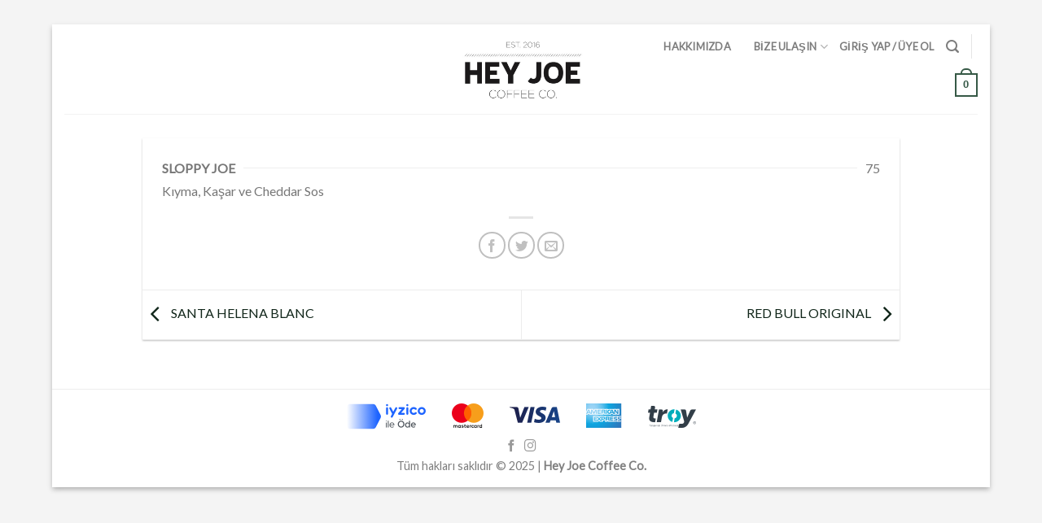

--- FILE ---
content_type: text/html; charset=UTF-8
request_url: https://www.heyjoecoffeeco.com/menu-item/sloppy-joe/
body_size: 9680
content:
<!DOCTYPE html> <!--[if IE 9 ]> <html lang="tr" class="ie9 loading-site no-js"> <![endif]--> <!--[if IE 8 ]> <html lang="tr" class="ie8 loading-site no-js"> <![endif]--> <!--[if (gte IE 9)|!(IE)]><!--><html lang="tr" class="loading-site no-js"> <!--<![endif]--><head><meta charset="UTF-8" /><link rel="profile" href="https://gmpg.org/xfn/11" /><link rel="pingback" href="https://www.heyjoecoffeeco.com/xmlrpc.php" />  <title>SLOPPY JOE &#8211; Hey Joe Coffee Co.</title><link rel="stylesheet" href="https://www.heyjoecoffeeco.com/wp-content/cache/min/1/c549e9919cfdab8af2d0147c28dea739.css" data-minify="1" /><meta name="viewport" content="width=device-width, initial-scale=1, maximum-scale=1" /><link rel='dns-prefetch' href='//fonts.googleapis.com' /><link rel='dns-prefetch' href='//use.fontawesome.com' /><link rel='dns-prefetch' href='//code.jquery.com' /><link href='https://fonts.gstatic.com' crossorigin rel='preconnect' /><link rel="alternate" type="application/rss+xml" title="Hey Joe Coffee Co. &raquo; beslemesi" href="https://www.heyjoecoffeeco.com/feed/" /><link rel="alternate" type="application/rss+xml" title="Hey Joe Coffee Co. &raquo; yorum beslemesi" href="https://www.heyjoecoffeeco.com/comments/feed/" /><style id='woocommerce-inline-inline-css' type='text/css'>.woocommerce form .form-row .required{visibility:visible}</style><link rel='stylesheet' id='flatsome-googlefonts-css' href='//fonts.googleapis.com/css?family=Lato%3Aregular%2Cregular%2C400%2Cregular%7CDancing+Script%3Aregular%2C400&#038;display=swap&#038;ver=3.9' type='text/css' media='all' /> <script type="ed1338443e6a46e37b994f85-text/javascript" src='https://www.heyjoecoffeeco.com/wp-includes/js/jquery/jquery.js?ver=1.12.4-wp' id='jquery-core-js'></script>  <link rel="https://api.w.org/" href="https://www.heyjoecoffeeco.com/wp-json/" /><link rel="alternate" type="application/json" href="https://www.heyjoecoffeeco.com/wp-json/wp/v2/fdm-menu-item/3087" /><link rel="EditURI" type="application/rsd+xml" title="RSD" href="https://www.heyjoecoffeeco.com/xmlrpc.php?rsd" /><link rel="wlwmanifest" type="application/wlwmanifest+xml" href="https://www.heyjoecoffeeco.com/wp-includes/wlwmanifest.xml" /><link rel='prev' title='SANTA HELENA BLANC' href='https://www.heyjoecoffeeco.com/menu-item/santa-helena-blanc/' /><link rel='next' title='RED BULL ORIGINAL' href='https://www.heyjoecoffeeco.com/menu-item/redbull-original/' /><meta name="generator" content="WordPress 5.5.1" /><meta name="generator" content="WooCommerce 4.4.1" /><link rel="canonical" href="https://www.heyjoecoffeeco.com/menu-item/sloppy-joe/" /><link rel='shortlink' href='https://www.heyjoecoffeeco.com/?p=3087' /><link rel="alternate" type="application/json+oembed" href="https://www.heyjoecoffeeco.com/wp-json/oembed/1.0/embed?url=https%3A%2F%2Fwww.heyjoecoffeeco.com%2Fmenu-item%2Fsloppy-joe%2F" /><link rel="alternate" type="text/xml+oembed" href="https://www.heyjoecoffeeco.com/wp-json/oembed/1.0/embed?url=https%3A%2F%2Fwww.heyjoecoffeeco.com%2Fmenu-item%2Fsloppy-joe%2F&#038;format=xml" />  <meta name="viewport" content="width=device-width, initial-scale=1"><style>.bg{opacity:0;transition:opacity 1s;-webkit-transition:opacity 1s}.bg-loaded{opacity:1}</style><!--[if IE]><link rel="stylesheet" type="text/css" href="https://www.heyjoecoffeeco.com/wp-content/themes/flatsome/assets/css/ie-fallback.css"><script src="//cdnjs.cloudflare.com/ajax/libs/html5shiv/3.6.1/html5shiv.js"></script><script>var head = document.getElementsByTagName('head')[0],style = document.createElement('style');style.type = 'text/css';style.styleSheet.cssText = ':before,:after{content:none !important';head.appendChild(style);setTimeout(function(){head.removeChild(style);}, 0);</script><script src="https://www.heyjoecoffeeco.com/wp-content/themes/flatsome/assets/libs/ie-flexibility.js"></script><![endif]--> <noscript><style>.woocommerce-product-gallery{opacity:1!important}</style></noscript><link rel="icon" href="https://www.heyjoecoffeeco.com/wp-content/uploads/favicon.png" sizes="32x32" /><link rel="icon" href="https://www.heyjoecoffeeco.com/wp-content/uploads/favicon.png" sizes="192x192" /><link rel="apple-touch-icon" href="https://www.heyjoecoffeeco.com/wp-content/uploads/favicon.png" /><meta name="msapplication-TileImage" content="https://www.heyjoecoffeeco.com/wp-content/uploads/favicon.png" /><style id="custom-css" type="text/css">:root{--primary-color:#365946}html{background-color:#f4f4f4!important}.full-width .ubermenu-nav,.container,.row{max-width:1320px}.row.row-collapse{max-width:1290px}.row.row-small{max-width:1312.5px}.row.row-large{max-width:1350px}body.framed,body.framed header,body.framed .header-wrapper,body.boxed,body.boxed header,body.boxed .header-wrapper,body.boxed .is-sticky-section{max-width:1350px}.header-main{height:110px}#logo img{max-height:110px}#logo{width:210px}.header-bottom{min-height:10px}.header-top{min-height:30px}.transparent .header-main{height:30px}.transparent #logo img{max-height:30px}.has-transparent+.page-title:first-of-type,.has-transparent+#main>.page-title,.has-transparent+#main>div>.page-title,.has-transparent+#main .page-header-wrapper:first-of-type .page-title{padding-top:30px}.header.show-on-scroll,.stuck .header-main{height:70px!important}.stuck #logo img{max-height:70px!important}.search-form{width:60%}.header-bg-color,.header-wrapper{background-color:#fff}.header-bottom{background-color:#f1f1f1}.header-main .nav>li>a{line-height:16px}.stuck .header-main .nav>li>a{line-height:50px}@media (max-width:549px){.header-main{height:70px}#logo img{max-height:70px}}.nav-dropdown{font-size:100%}.accordion-title.active,.has-icon-bg .icon .icon-inner,.logo a,.primary.is-underline,.primary.is-link,.badge-outline .badge-inner,.nav-outline>li.active>a,.nav-outline>li.active>a,.cart-icon strong,[data-color='primary'],.is-outline.primary{color:#365946}[data-text-color="primary"]{color:#365946!important}[data-text-bg="primary"]{background-color:#365946}.scroll-to-bullets a,.featured-title,.label-new.menu-item>a:after,.nav-pagination>li>.current,.nav-pagination>li>span:hover,.nav-pagination>li>a:hover,.has-hover:hover .badge-outline .badge-inner,button[type="submit"],.button.wc-forward:not(.checkout):not(.checkout-button),.button.submit-button,.button.primary:not(.is-outline),.featured-table .title,.is-outline:hover,.has-icon:hover .icon-label,.nav-dropdown-bold .nav-column li>a:hover,.nav-dropdown.nav-dropdown-bold>li>a:hover,.nav-dropdown-bold.dark .nav-column li>a:hover,.nav-dropdown.nav-dropdown-bold.dark>li>a:hover,.is-outline:hover,.tagcloud a:hover,.grid-tools a,input[type='submit']:not(.is-form),.box-badge:hover .box-text,input.button.alt,.nav-box>li>a:hover,.nav-box>li.active>a,.nav-pills>li.active>a,.current-dropdown .cart-icon strong,.cart-icon:hover strong,.nav-line-bottom>li>a:before,.nav-line-grow>li>a:before,.nav-line>li>a:before,.banner,.header-top,.slider-nav-circle .flickity-prev-next-button:hover svg,.slider-nav-circle .flickity-prev-next-button:hover .arrow,.primary.is-outline:hover,.button.primary:not(.is-outline),input[type='submit'].primary,input[type='submit'].primary,input[type='reset'].button,input[type='button'].primary,.badge-inner{background-color:#365946}.nav-vertical.nav-tabs>li.active>a,.scroll-to-bullets a.active,.nav-pagination>li>.current,.nav-pagination>li>span:hover,.nav-pagination>li>a:hover,.has-hover:hover .badge-outline .badge-inner,.accordion-title.active,.featured-table,.is-outline:hover,.tagcloud a:hover,blockquote,.has-border,.cart-icon strong:after,.cart-icon strong,.blockUI:before,.processing:before,.loading-spin,.slider-nav-circle .flickity-prev-next-button:hover svg,.slider-nav-circle .flickity-prev-next-button:hover .arrow,.primary.is-outline:hover{border-color:#365946}.nav-tabs>li.active>a{border-top-color:#365946}.widget_shopping_cart_content .blockUI.blockOverlay:before{border-left-color:#365946}.woocommerce-checkout-review-order .blockUI.blockOverlay:before{border-left-color:#365946}.slider .flickity-prev-next-button:hover svg,.slider .flickity-prev-next-button:hover .arrow{fill:#365946}[data-icon-label]:after,.secondary.is-underline:hover,.secondary.is-outline:hover,.icon-label,.button.secondary:not(.is-outline),.button.alt:not(.is-outline),.badge-inner.on-sale,.button.checkout,.single_add_to_cart_button,.current .breadcrumb-step{background-color:#365946}[data-text-bg="secondary"]{background-color:#365946}.secondary.is-underline,.secondary.is-link,.secondary.is-outline,.stars a.active,.star-rating:before,.woocommerce-page .star-rating:before,.star-rating span:before,.color-secondary{color:#365946}[data-text-color="secondary"]{color:#365946!important}.secondary.is-outline:hover{border-color:#365946}.success.is-underline:hover,.success.is-outline:hover,.success{background-color:#365946}.success-color,.success.is-link,.success.is-outline{color:#365946}.success-border{border-color:#365946!important}[data-text-color="success"]{color:#365946!important}[data-text-bg="success"]{background-color:#365946}body{font-size:100%}@media screen and (max-width:549px){body{font-size:100%}}body{font-family:"Lato",sans-serif}body{font-weight:400}.nav>li>a{font-family:"Lato",sans-serif}.mobile-sidebar-levels-2 .nav>li>ul>li>a{font-family:"Lato",sans-serif}.nav>li>a{font-weight:0}.mobile-sidebar-levels-2 .nav>li>ul>li>a{font-weight:0}h1,h2,h3,h4,h5,h6,.heading-font,.off-canvas-center .nav-sidebar.nav-vertical>li>a{font-family:"Lato",sans-serif}h1,h2,h3,h4,h5,h6,.heading-font,.banner h1,.banner h2{font-weight:0}button,.button{text-transform:none}.alt-font{font-family:"Dancing Script",sans-serif}.alt-font{font-weight:400!important}a{color:#11261a}.products.has-equal-box-heights .box-image{padding-top:100%}@media screen and (min-width:550px){.products .box-vertical .box-image{min-width:300px!important;width:300px!important}}.footer-2{background-color:#fff}.absolute-footer,html{background-color:#fff}.batikent-yiyecekler-btn{margin-top:20px}.label-new.menu-item>a:after{content:"Yeni"}.label-hot.menu-item>a:after{content:"Yeni"}.label-sale.menu-item>a:after{content:"İndirim"}.label-popular.menu-item>a:after{content:"Popüler"}</style><style type="text/css" id="wp-custom-css">.header-full-width .container{max-width:90%!important}.nav .html_topbar_right,.nav .html_top_right_text{display:none}.footer-wrapper{border-top:1px solid rgba(85,85,85,.1)}.woocommerce-mini-cart__buttons.buttons>a:nth-child(1){background-color:#ffffff!important;color:#365946;border-color:#365946}#search-lightbox .search-field,.mobile-sidebar .search-field{border-radius:0!important}.woocommerce-terms-and-conditions-link,.woocommerce-privacy-policy-link{color:#365946!important}@media screen and (min-width:850px){.blog-wrapper.blog-archive .large-10{max-width:100%!important;flex-basis:100%!important}}.badge-inner.on-sale{color:#fff;border:0}.badge-inner.new-bubble{color:#365946;border-color:#365946}.callout.badge.badge-frame{margin-bottom:5px}.contact-form-joe .wpcf7-submit.button{text-transform:unset}.contact-form-joe span[role=alert]{margin-bottom:1em}.card-column{display:flex}.card-column .col-inner{display:flex;flex-direction:column;justify-content:center}.map-column p{margin-bottom:0}.shop-page-title .woocommerce-breadcrumb{display:none}.dashboard-links .woocommerce-MyAccount-navigation-link{margin-left:0!important}.accordion-item .social-icons.follow-icons{margin-bottom:10px}.card-column .social-icons.follow-icons{display:flex;justify-content:center;margin-bottom:20px}.fdm-item,.fdm-item-title{margin-bottom:0!important}.fdm-item-panel,.fdm-item-panel p,.fdm-section-header p{margin-bottom:0.2em!important}.fdm-section{margin-top:10px!important;margin-bottom:15px!important}.fdm-section>li{margin-left:0!important}.fdm-item-price-wrapper{position:unset!important;width:unset!important;order:1}@media only screen and (max-width:450px){.fdm-item-price-wrapper{text-align:right!important;margin-bottom:0.2em!important}}.fdm-item-title{display:flex!important;align-items:center!important;flex-grow:9}.fdm-item-title::after{content:" ";flex-grow:1;height:1px;background-color:#eee;display:inline-block;margin-left:10px;margin-right:10px}@media only screen and (max-width:450px){.fdm-item-title::after{margin-left:5px;margin-right:5px}}.fdm-section-header h3{font-size:1.6em!important;margin-bottom:0.1em!important}.fdm-item-panel{display:flex;justify-content:space-between}.fdm-item-panel p{padding-right:0!important}.fdm-item-content{flex-grow:9;order:0}.fdm-item-price{margin-bottom:0.2em!important}#iyz-payment-button{background-color:#365946!important;border-radius:0!important}#menu-alt-menu .menu-item:not(:last-child)::after{content:" ";display:inline-block;margin-left:10px;height:9px;width:1px;background-color:rgba(0,0,0,.4)}.display-none-mobile{display:none!important}@media only screen and (max-width:850px){.display-none-mobile{display:flex!important}.display-none-desktop{display:none!important}}body{width:90%!important}@media only screen and (max-width:991px){body{width:100%!important}}#header .stuck{width:90%!important}@media only screen and (max-width:991px){#header .stuck{width:100%!important}}</style><style id="infinite-scroll-css" type="text/css">.page-load-status,.archive .woocommerce-pagination{display:none}</style><noscript><style id="rocket-lazyload-nojs-css">.rll-youtube-player,[data-lazy-src]{display:none!important}</style></noscript></head><body class="fdm-menu-item-template-default single single-fdm-menu-item postid-3087 theme-flatsome woocommerce-no-js framed box-shadow lightbox nav-dropdown-has-arrow parallax-mobile"> <a class="skip-link screen-reader-text" href="#main">Skip to content</a><div id="wrapper"><header id="header" class="header has-sticky sticky-jump"><div class="header-wrapper"><div id="masthead" class="header-main show-logo-center"><div class="header-inner flex-row container logo-center medium-logo-center" role="navigation"><div id="logo" class="flex-col logo"> <a href="https://www.heyjoecoffeeco.com/" title="Hey Joe Coffee Co. - Hey Joe Coffee Co." rel="home"> <img width="210" height="110" src="data:image/svg+xml,%3Csvg%20xmlns='http://www.w3.org/2000/svg'%20viewBox='0%200%20210%20110'%3E%3C/svg%3E" class="header_logo header-logo" alt="Hey Joe Coffee Co." data-lazy-src="https://www.heyjoecoffeeco.com/wp-content/uploads/logo-inverted.jpg"/><noscript><img width="210" height="110" src="https://www.heyjoecoffeeco.com/wp-content/uploads/logo-inverted.jpg" class="header_logo header-logo" alt="Hey Joe Coffee Co."/></noscript><img width="210" height="110" src="data:image/svg+xml,%3Csvg%20xmlns='http://www.w3.org/2000/svg'%20viewBox='0%200%20210%20110'%3E%3C/svg%3E" class="header-logo-dark" alt="Hey Joe Coffee Co." data-lazy-src="https://www.heyjoecoffeeco.com/wp-content/uploads/logo-inverted.jpg"/><noscript><img width="210" height="110" src="https://www.heyjoecoffeeco.com/wp-content/uploads/logo-inverted.jpg" class="header-logo-dark" alt="Hey Joe Coffee Co."/></noscript></a></div><div class="flex-col show-for-medium flex-left"><ul class="mobile-nav nav nav-left "><li class="nav-icon has-icon"> <a href="#" data-open="#main-menu" data-pos="left" data-bg="main-menu-overlay" data-color="" class="is-small" aria-label="Menu" aria-controls="main-menu" aria-expanded="false"> <i class="icon-menu" ></i> </a></li></ul></div><div class="flex-col hide-for-medium flex-left "><ul class="header-nav header-nav-main nav nav-left nav-uppercase" ></ul></div><div class="flex-col hide-for-medium flex-right"><ul class="header-nav header-nav-main nav nav-right nav-uppercase"><li class="html custom html_topbar_right"><li><a href="https://www.heyjoecoffeeco.com/hakkimizda/" class="nav-top-link">Hakkımızda</a></li></li><li class="html custom html_nav_position_text_top"><li id="menu-item-1673" class="menu-item menu-item-type-post_type menu-item-object-page menu-item-has-children menu-item-1673 has-dropdown nav-top-link display-none-desktop"><a href="https://www.heyjoecoffeeco.com/iletisim/" class="nav-top-link">Bize Ulaşın<i class="icon-angle-down"></i></a><ul class="sub-menu nav-dropdown nav-dropdown-default"><li id="menu-item-1672" class="menu-item menu-item-type-post_type menu-item-object-page menu-item-1672"><a href="https://www.heyjoecoffeeco.com/iletisim/">İletişim</a></li><li id="menu-item-1671" class="menu-item menu-item-type-post_type menu-item-object-page menu-item-1671"><a href="https://www.heyjoecoffeeco.com/franchise-talep-formu/">Franchise Talep Formu</a></li><li id="menu-item-1670" class="menu-item menu-item-type-post_type menu-item-object-page menu-item-1670"><a href="https://www.heyjoecoffeeco.com/is-basvuru-formu/">İş Başvuru Formu</a></li></ul></li></li><li class="html custom html_top_right_text"><li class="menu-item menu-item-type-post_type menu-item-object-page menu-item-has-children menu-item-1673 has-child nav-top-link display-none-mobile" aria-expanded="false"><a href="https://www.heyjoecoffeeco.com/iletisim/">Bize Ulaşın</a><ul class="sub-menu nav-sidebar-ul children"><li class="menu-item menu-item-type-post_type menu-item-object-page menu-item-1672"><a href="https://www.heyjoecoffeeco.com/iletisim/">İletişim</a></li><li class="menu-item menu-item-type-post_type menu-item-object-page menu-item-1671"><a href="https://www.heyjoecoffeeco.com/franchise-talep-formu/">Franchise Talep Formu</a></li><li class="menu-item menu-item-type-post_type menu-item-object-page menu-item-1670"><a href="https://www.heyjoecoffeeco.com/is-basvuru-formu/">İş Başvuru Formu</a></li></ul></li></li><li class="account-item has-icon " > <a href="https://www.heyjoecoffeeco.com/hesabim/" class="nav-top-link nav-top-not-logged-in " data-open="#login-form-popup" > <span> Giriş Yap / Üye Ol </span> </a></li><li class="header-search header-search-lightbox has-icon"> <a href="#search-lightbox" aria-label="Ara" data-open="#search-lightbox" data-focus="input.search-field" class="is-small"> <i class="icon-search" style="font-size:16px;"></i></a><div id="search-lightbox" class="mfp-hide dark text-center"><div class="searchform-wrapper ux-search-box relative form-flat is-large"><form role="search" method="get" class="searchform" action="https://www.heyjoecoffeeco.com/"><div class="flex-row relative"><div class="flex-col flex-grow"> <label class="screen-reader-text" for="woocommerce-product-search-field-0">Ara:</label> <input type="search" id="woocommerce-product-search-field-0" class="search-field mb-0" placeholder="Ara&hellip;" value="" name="s" /> <input type="hidden" name="post_type" value="product" /></div><div class="flex-col"> <button type="submit" value="Ara" class="ux-search-submit submit-button secondary button icon mb-0"> <i class="icon-search" ></i> </button></div></div><div class="live-search-results text-left z-top"></div></form></div></div></li><li class="header-divider"></li><li class="cart-item has-icon has-dropdown"> <a href="https://www.heyjoecoffeeco.com/sepet/" title="Sepet" class="header-cart-link is-small"> <span class="cart-icon image-icon"> <strong>0</strong> </span> </a><ul class="nav-dropdown nav-dropdown-default"><li class="html widget_shopping_cart"><div class="widget_shopping_cart_content"><p class="woocommerce-mini-cart__empty-message">Sepetinizde ürün bulunmuyor.</p></div></li></ul></li></ul></div><div class="flex-col show-for-medium flex-right"><ul class="mobile-nav nav nav-right "><li class="cart-item has-icon"> <a href="https://www.heyjoecoffeeco.com/sepet/" class="header-cart-link off-canvas-toggle nav-top-link is-small" data-open="#cart-popup" data-class="off-canvas-cart" title="Sepet" data-pos="right"> <span class="cart-icon image-icon"> <strong>0</strong> </span> </a><div id="cart-popup" class="mfp-hide widget_shopping_cart"><div class="cart-popup-inner inner-padding"><div class="cart-popup-title text-center"><h4 class="uppercase">Sepet</h4><div class="is-divider"></div></div><div class="widget_shopping_cart_content"><p class="woocommerce-mini-cart__empty-message">Sepetinizde ürün bulunmuyor.</p></div><div class="cart-sidebar-content relative"></div><div class="payment-icons inline-block"><img src="data:image/svg+xml,%3Csvg%20xmlns='http://www.w3.org/2000/svg'%20viewBox='0%200%200%200'%3E%3C/svg%3E" alt="bg_image" data-lazy-src="https://www.heyjoecoffeeco.com/wp-content/uploads/payment-logos@1X.png" /><noscript><img src="https://www.heyjoecoffeeco.com/wp-content/uploads/payment-logos@1X.png" alt="bg_image" /></noscript></div></div></div></li></ul></div></div><div class="container"><div class="top-divider full-width"></div></div></div><div class="header-bg-container fill"><div class="header-bg-image fill"></div><div class="header-bg-color fill"></div></div></div></header><main id="main" class=""><div id="content" class="blog-wrapper blog-single page-wrapper"><div class="row align-center"><div class="large-10 col"><article id="post-3087" class="post-3087 fdm-menu-item type-fdm-menu-item status-publish hentry fdm-menu-section-burgerler-bucks-batikent"><div class="article-inner has-shadow box-shadow-1 box-shadow-2-hover"><div class="entry-content single-page"><style></style><div id="fdm-menu-1" class="fdm-menu fdm-menu-item"><div class="fdm-item fdm-item-has-price"><div class="fdm-item-panel"><div class="fdm-item-price-wrapper"><div class="fdm-item-price">75</div></div><div class="fdm-item-content"><p class="fdm-item-title"><span class="fdm-item-title__text"> SLOPPY JOE </span></p><p>Kıyma, Kaşar ve Cheddar Sos</p></div><div class="clearfix"></div></div></div></div><div class="blog-share text-center"><div class="is-divider medium"></div><div class="social-icons share-icons share-row relative" ><a href="whatsapp://send?text=SLOPPY%20JOE - https://www.heyjoecoffeeco.com/menu-item/sloppy-joe/" data-action="share/whatsapp/share" class="icon button circle is-outline tooltip whatsapp show-for-medium" title="Share on WhatsApp"><i class="icon-whatsapp"></i></a><a href="//www.facebook.com/sharer.php?u=https://www.heyjoecoffeeco.com/menu-item/sloppy-joe/" data-label="Facebook" onclick="if (!window.__cfRLUnblockHandlers) return false; window.open(this.href,this.title,'width=500,height=500,top=300px,left=300px'); return false;" rel="noopener noreferrer nofollow" target="_blank" class="icon button circle is-outline tooltip facebook" title="Facebook ile Paylaş" data-cf-modified-ed1338443e6a46e37b994f85-=""><i class="icon-facebook" ></i></a><a href="//twitter.com/share?url=https://www.heyjoecoffeeco.com/menu-item/sloppy-joe/" onclick="if (!window.__cfRLUnblockHandlers) return false; window.open(this.href,this.title,'width=500,height=500,top=300px,left=300px'); return false;" rel="noopener noreferrer nofollow" target="_blank" class="icon button circle is-outline tooltip twitter" title="Twitter ile Paylaş" data-cf-modified-ed1338443e6a46e37b994f85-=""><i class="icon-twitter" ></i></a><a href="/cdn-cgi/l/email-protection#[base64]" rel="nofollow" class="icon button circle is-outline tooltip email" title="Arkadaşına Email İle Gönder"><i class="icon-envelop" ></i></a></div></div></div><nav role="navigation" id="nav-below" class="navigation-post"><div class="flex-row next-prev-nav bt bb"><div class="flex-col flex-grow nav-prev text-left"><div class="nav-previous"><a href="https://www.heyjoecoffeeco.com/menu-item/santa-helena-blanc/" rel="prev"><span class="hide-for-small"><i class="icon-angle-left" ></i></span> SANTA HELENA BLANC</a></div></div><div class="flex-col flex-grow nav-next text-right"><div class="nav-next"><a href="https://www.heyjoecoffeeco.com/menu-item/redbull-original/" rel="next">RED BULL ORIGINAL <span class="hide-for-small"><i class="icon-angle-right" ></i></span></a></div></div></div></nav></div></article><div id="comments" class="comments-area"></div></div></div></div></main><footer id="footer" class="footer-wrapper"><div class="absolute-footer light medium-text-center text-center"><div class="container clearfix"><div class="footer-secondary pull-right"><div class="payment-icons inline-block"><img src="data:image/svg+xml,%3Csvg%20xmlns='http://www.w3.org/2000/svg'%20viewBox='0%200%200%200'%3E%3C/svg%3E" alt="bg_image" data-lazy-src="https://www.heyjoecoffeeco.com/wp-content/uploads/payment-logos@1X.png" /><noscript><img src="https://www.heyjoecoffeeco.com/wp-content/uploads/payment-logos@1X.png" alt="bg_image" /></noscript></div></div><div class="footer-primary pull-left"><div class="copyright-footer"><div class="social-icons follow-icons" ><a href="https://www.facebook.com/howaboutacupofjoe/" target="_blank" data-label="Facebook" rel="noopener noreferrer nofollow" class="icon plain facebook tooltip" title="Facebook' ta Takip Edin"><i class="icon-facebook" ></i></a><a href="https://www.instagram.com/heyjoecoffeecoo" target="_blank" rel="noopener noreferrer nofollow" data-label="Instagram" class="icon plain instagram tooltip" title="Instagram' da Takip Edin"><i class="icon-instagram" ></i></a></div> <br/> Tüm hakları saklıdır © 2025 | <strong>Hey Joe Coffee Co.</strong></div></div></div></div> <a href="#top" class="back-to-top button icon invert plain fixed bottom z-1 is-outline hide-for-medium circle" id="top-link"><i class="icon-angle-up" ></i></a></footer></div><div id="main-menu" class="mobile-sidebar no-scrollbar mfp-hide"><div class="sidebar-menu no-scrollbar "><ul class="nav nav-sidebar nav-vertical nav-uppercase"><li class="header-search-form search-form html relative has-icon"><div class="header-search-form-wrapper"><div class="searchform-wrapper ux-search-box relative form-flat is-normal"><form role="search" method="get" class="searchform" action="https://www.heyjoecoffeeco.com/"><div class="flex-row relative"><div class="flex-col flex-grow"> <label class="screen-reader-text" for="woocommerce-product-search-field-1">Ara:</label> <input type="search" id="woocommerce-product-search-field-1" class="search-field mb-0" placeholder="Ara&hellip;" value="" name="s" /> <input type="hidden" name="post_type" value="product" /></div><div class="flex-col"> <button type="submit" value="Ara" class="ux-search-submit submit-button secondary button icon mb-0"> <i class="icon-search" ></i> </button></div></div><div class="live-search-results text-left z-top"></div></form></div></div></li><li class="account-item has-icon menu-item"> <a href="https://www.heyjoecoffeeco.com/hesabim/" class="nav-top-link nav-top-not-logged-in"> <span class="header-account-title"> Giriş Yap </span> </a></li><li class="html custom html_topbar_right"><li><a href="https://www.heyjoecoffeeco.com/hakkimizda/" class="nav-top-link">Hakkımızda</a></li></li><li class="html custom html_top_right_text"><li class="menu-item menu-item-type-post_type menu-item-object-page menu-item-has-children menu-item-1673 has-child nav-top-link display-none-mobile" aria-expanded="false"><a href="https://www.heyjoecoffeeco.com/iletisim/">Bize Ulaşın</a><ul class="sub-menu nav-sidebar-ul children"><li class="menu-item menu-item-type-post_type menu-item-object-page menu-item-1672"><a href="https://www.heyjoecoffeeco.com/iletisim/">İletişim</a></li><li class="menu-item menu-item-type-post_type menu-item-object-page menu-item-1671"><a href="https://www.heyjoecoffeeco.com/franchise-talep-formu/">Franchise Talep Formu</a></li><li class="menu-item menu-item-type-post_type menu-item-object-page menu-item-1670"><a href="https://www.heyjoecoffeeco.com/is-basvuru-formu/">İş Başvuru Formu</a></li></ul></li></li></ul></div></div><div id="login-form-popup" class="lightbox-content mfp-hide"><div class="woocommerce-notices-wrapper"></div><div class="account-container lightbox-inner"><div class="col2-set row row-divided row-large" id="customer_login"><div class="col-1 large-6 col pb-0"><div class="account-login-inner"><h3 class="uppercase">Giriş Yap</h3><form class="woocommerce-form woocommerce-form-login login" method="post"><p class="woocommerce-form-row woocommerce-form-row--wide form-row form-row-wide"> <label for="username">Kullanıcı adı veya e-posta adresi&nbsp;<span class="required">*</span></label> <input type="text" class="woocommerce-Input woocommerce-Input--text input-text" name="username" id="username" autocomplete="username" value="" /></p><p class="woocommerce-form-row woocommerce-form-row--wide form-row form-row-wide"> <label for="password">Parola&nbsp;<span class="required">*</span></label> <input class="woocommerce-Input woocommerce-Input--text input-text" type="password" name="password" id="password" autocomplete="current-password" /></p><p class="form-row"> <label class="woocommerce-form__label woocommerce-form__label-for-checkbox woocommerce-form-login__rememberme"> <input class="woocommerce-form__input woocommerce-form__input-checkbox" name="rememberme" type="checkbox" id="rememberme" value="forever" /> <span>Beni hatırla</span> </label> <input type="hidden" id="woocommerce-login-nonce" name="woocommerce-login-nonce" value="710a771385" /><input type="hidden" name="_wp_http_referer" value="/menu-item/sloppy-joe/" /> <button type="submit" class="woocommerce-button button woocommerce-form-login__submit" name="login" value="Giriş Yap">Giriş Yap</button></p><p class="woocommerce-LostPassword lost_password"> <a href="https://www.heyjoecoffeeco.com/hesabim/lost-password/">Parolanızı mı unuttunuz?</a></p></form></div></div><div class="col-2 large-6 col pb-0"><div class="account-register-inner"><h3 class="uppercase">Üye Ol</h3><form method="post" class="woocommerce-form woocommerce-form-register register" ><p class="woocommerce-form-row woocommerce-form-row--wide form-row form-row-wide"> <label for="reg_email">E-posta adresi&nbsp;<span class="required">*</span></label> <input type="email" class="woocommerce-Input woocommerce-Input--text input-text" name="email" id="reg_email" autocomplete="email" value="" /></p><p class="woocommerce-form-row woocommerce-form-row--wide form-row form-row-wide"> <label for="reg_password">Parola&nbsp;<span class="required">*</span></label> <input type="password" class="woocommerce-Input woocommerce-Input--text input-text" name="password" id="reg_password" autocomplete="new-password" /></p><div class="woocommerce-privacy-policy-text"><p>Sitemize üye olarak <a target="_blank" href="https://www.heyjoecoffeeco.com/gizlilik-politikasi/">Gizlilik Politikası</a>'nı ve <a target="_blank" href="https://www.heyjoecoffeeco.com/uyelik-sozlesmesi/">Üyelik Sözleşmesi</a>'ni kabul etmiş sayılırsınız.</p></div><p class="woocommerce-form-row form-row"> <input type="hidden" id="woocommerce-register-nonce" name="woocommerce-register-nonce" value="7d58db3625" /><input type="hidden" name="_wp_http_referer" value="/menu-item/sloppy-joe/" /> <button type="submit" class="woocommerce-Button woocommerce-button button woocommerce-form-register__submit" name="register" value="Üye Ol">Üye Ol</button></p></form></div></div></div></div></div>   <script data-cfasync="false" src="/cdn-cgi/scripts/5c5dd728/cloudflare-static/email-decode.min.js"></script><script type="ed1338443e6a46e37b994f85-text/javascript" id='contact-form-7-js-extra'>/* <![CDATA[ */ var wpcf7 = {"apiSettings":{"root":"https:\/\/www.heyjoecoffeeco.com\/wp-json\/contact-form-7\/v1","namespace":"contact-form-7\/v1"},"cached":"1"}; /* ]]> */</script>    <script type="ed1338443e6a46e37b994f85-text/javascript" id='woocommerce-js-extra'>/* <![CDATA[ */ var woocommerce_params = {"ajax_url":"\/wp-admin\/admin-ajax.php","wc_ajax_url":"\/?wc-ajax=%%endpoint%%"}; /* ]]> */</script>  <script type="ed1338443e6a46e37b994f85-text/javascript" id='wc-cart-fragments-js-extra'>/* <![CDATA[ */ var wc_cart_fragments_params = {"ajax_url":"\/wp-admin\/admin-ajax.php","wc_ajax_url":"\/?wc-ajax=%%endpoint%%","cart_hash_key":"wc_cart_hash_794bb5b247ab9b33752af2ca0e206325","fragment_name":"wc_fragments_794bb5b247ab9b33752af2ca0e206325","request_timeout":"5000"}; /* ]]> */</script>  <script type="ed1338443e6a46e37b994f85-text/javascript" id='flatsome-js-js-extra'>/* <![CDATA[ */ var flatsomeVars = {"ajaxurl":"https:\/\/www.heyjoecoffeeco.com\/wp-admin\/admin-ajax.php","rtl":"","sticky_height":"70","lightbox":{"close_markup":"<button title=\"%title%\" type=\"button\" class=\"mfp-close\"><svg xmlns=\"http:\/\/www.w3.org\/2000\/svg\" width=\"28\" height=\"28\" viewBox=\"0 0 24 24\" fill=\"none\" stroke=\"currentColor\" stroke-width=\"2\" stroke-linecap=\"round\" stroke-linejoin=\"round\" class=\"feather feather-x\"><line x1=\"18\" y1=\"6\" x2=\"6\" y2=\"18\"><\/line><line x1=\"6\" y1=\"6\" x2=\"18\" y2=\"18\"><\/line><\/svg><\/button>","close_btn_inside":false},"user":{"can_edit_pages":false},"i18n":{"mainMenu":"Ana Men\u00fc"},"options":{"cookie_notice_version":"1"}}; /* ]]> */</script>     <script type="ed1338443e6a46e37b994f85-text/javascript" id='flatsome-infinite-scroll-js-extra'>/* <![CDATA[ */ var flatsome_infinite_scroll = {"scroll_threshold":"400","fade_in_duration":"300","type":"spinner","list_style":"grid","history":"push"}; /* ]]> */</script>             <script type="ed1338443e6a46e37b994f85-text/javascript" id='wc-password-strength-meter-js-extra'>/* <![CDATA[ */ var wc_password_strength_meter_params = {"min_password_strength":"3","stop_checkout":"","i18n_password_error":"L\u00fctfen daha g\u00fc\u00e7l\u00fc bir \u015fifre giriniz.","i18n_password_hint":"\u0130pucu: Parola en az on iki karakter uzunlu\u011funda olmal\u0131d\u0131r. Daha g\u00fc\u00e7l\u00fc olmas\u0131 i\u00e7in b\u00fcy\u00fck harf, k\u00fc\u00e7\u00fck harf, rakamlar ve ! \" ? $ % ^ & ) vb semboller kullanabilirsiniz."}; /* ]]> */</script>  <script type="ed1338443e6a46e37b994f85-text/javascript">window.lazyLoadOptions={elements_selector:"img[data-lazy-src],.rocket-lazyload",data_src:"lazy-src",data_srcset:"lazy-srcset",data_sizes:"lazy-sizes",class_loading:"lazyloading",class_loaded:"lazyloaded",threshold:300,callback_loaded:function(element){if(element.tagName==="IFRAME"&&element.dataset.rocketLazyload=="fitvidscompatible"){if(element.classList.contains("lazyloaded")){if(typeof window.jQuery!="undefined"){if(jQuery.fn.fitVids){jQuery(element).parent().fitVids()}}}}}};window.addEventListener('LazyLoad::Initialized',function(e){var lazyLoadInstance=e.detail.instance;if(window.MutationObserver){var observer=new MutationObserver(function(mutations){var image_count=0;var iframe_count=0;var rocketlazy_count=0;mutations.forEach(function(mutation){for(i=0;i<mutation.addedNodes.length;i++){if(typeof mutation.addedNodes[i].getElementsByTagName!=='function'){return}
if(typeof mutation.addedNodes[i].getElementsByClassName!=='function'){return}
images=mutation.addedNodes[i].getElementsByTagName('img');is_image=mutation.addedNodes[i].tagName=="IMG";iframes=mutation.addedNodes[i].getElementsByTagName('iframe');is_iframe=mutation.addedNodes[i].tagName=="IFRAME";rocket_lazy=mutation.addedNodes[i].getElementsByClassName('rocket-lazyload');image_count+=images.length;iframe_count+=iframes.length;rocketlazy_count+=rocket_lazy.length;if(is_image){image_count+=1}
if(is_iframe){iframe_count+=1}}});if(image_count>0||iframe_count>0||rocketlazy_count>0){lazyLoadInstance.update()}});var b=document.getElementsByTagName("body")[0];var config={childList:!0,subtree:!0};observer.observe(b,config)}},!1)</script><script data-no-minify="1" async src="https://www.heyjoecoffeeco.com/wp-content/plugins/wp-rocket/assets/js/lazyload/16.1/lazyload.min.js" type="ed1338443e6a46e37b994f85-text/javascript"></script> <script src="https://www.heyjoecoffeeco.com/wp-content/cache/min/1/b032816e454cc6854423ae625c3c5d6c.js" data-minify="1" defer type="ed1338443e6a46e37b994f85-text/javascript"></script><script src="/cdn-cgi/scripts/7d0fa10a/cloudflare-static/rocket-loader.min.js" data-cf-settings="ed1338443e6a46e37b994f85-|49" defer></script><script defer src="https://static.cloudflareinsights.com/beacon.min.js/vcd15cbe7772f49c399c6a5babf22c1241717689176015" integrity="sha512-ZpsOmlRQV6y907TI0dKBHq9Md29nnaEIPlkf84rnaERnq6zvWvPUqr2ft8M1aS28oN72PdrCzSjY4U6VaAw1EQ==" data-cf-beacon='{"version":"2024.11.0","token":"b7efd6f752244ba992fcc633269f651d","r":1,"server_timing":{"name":{"cfCacheStatus":true,"cfEdge":true,"cfExtPri":true,"cfL4":true,"cfOrigin":true,"cfSpeedBrain":true},"location_startswith":null}}' crossorigin="anonymous"></script>
</body></html>
<!-- This website is like a Rocket, isn't it? Performance optimized by WP Rocket. Learn more: https://wp-rocket.me - Debug: cached@1743492389 -->